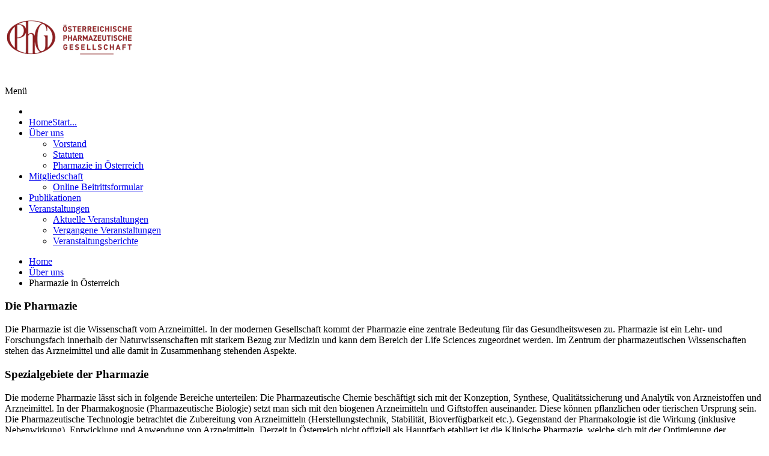

--- FILE ---
content_type: text/html; charset=utf-8
request_url: https://oephg.eu/%C3%BCber-uns/pharmazie-in-%C3%B6sterreich
body_size: 6106
content:
<!DOCTYPE html>
<!-- jsn_corsa_pro 1.2.1 -->
<html lang="" dir="ltr">
<head>
	<base href="https://oephg.eu/%C3%BCber-uns/pharmazie-in-%C3%B6sterreich" />
	<meta http-equiv="content-type" content="text/html; charset=utf-8" />
	<meta name="keywords" content="ÖPHG, OePHG, Österreichische Pharmazeutische Gesellschaft, Pharma, Pharmazie, Pharmarunde, Scientia Pharmaceutica" />
	<meta name="description" content="Die Österreichische Pharmazeutische Gesellschaft versteht sich als integratives Forum für alle, die an den wissenschaftlichen und praktischen Aspekten der Pharmazie interessiert sind. Zu den Hauptzielen der ÖPhG gehörte es von Beginn an, Kontakte und Kommunikation zwischen Universitäten, Industrie, Krankenhaus- und Offizinapotheken, Großhandel und Gesundheitsbehörden in Österreich zu intensivieren. Zunehmend wurden Beziehungen zum Ausland, besonders auf europäischer Ebene (z.B. im Rahmen der EUFEPS), gepflegt." />
	<meta name="generator" content="Joomla! - Open Source Content Management" />
	<title>OePHG - Pharmazie in Österreich</title>
	<link href="/templates/jsn_corsa_pro/favicon.ico" rel="shortcut icon" type="image/vnd.microsoft.icon" />
	<link href="/components/com_imageshow/assets/css/style.css" rel="stylesheet" type="text/css" />
	<link href="/media/jui/css/bootstrap.min.css?70fadbe3513145e129e7b1501c826e68" rel="stylesheet" type="text/css" />
	<link href="/media/jui/css/bootstrap-responsive.min.css?70fadbe3513145e129e7b1501c826e68" rel="stylesheet" type="text/css" />
	<link href="/media/jui/css/bootstrap-extended.css?70fadbe3513145e129e7b1501c826e68" rel="stylesheet" type="text/css" />
	<link href="/plugins/system/jsntplframework/assets/3rd-party/bootstrap/css/bootstrap-frontend.min.css" rel="stylesheet" type="text/css" />
	<link href="/plugins/system/jsntplframework/assets/3rd-party/bootstrap/css/bootstrap-responsive-frontend.min.css" rel="stylesheet" type="text/css" />
	<link href="/templates/jsn_corsa_pro/css/print.css" rel="stylesheet" type="text/css" media="Print" />
	<link href="/templates/system/css/system.css" rel="stylesheet" type="text/css" />
	<link href="/templates/system/css/general.css" rel="stylesheet" type="text/css" />
	<link href="/templates/jsn_corsa_pro/css/template.css" rel="stylesheet" type="text/css" />
	<link href="/templates/jsn_corsa_pro/css/template_pro.css" rel="stylesheet" type="text/css" />
	<link href="/templates/jsn_corsa_pro/css/colors/red.css" rel="stylesheet" type="text/css" />
	<link href="/templates/jsn_corsa_pro/css/styles/custom.css" rel="stylesheet" type="text/css" />
	<link href="/templates/jsn_corsa_pro/css/jsn_iconlinks.css" rel="stylesheet" type="text/css" />
	<link href="/templates/jsn_corsa_pro/css/layouts/jsn_wide.css" rel="stylesheet" type="text/css" />
	<link href="/templates/jsn_corsa_pro/css/layouts/jsn_mobile.css" rel="stylesheet" type="text/css" />
	<link href="/templates/jsn_corsa_pro/css/custom.css" rel="stylesheet" type="text/css" />
	<link href="/media/system/css/modal.css?70fadbe3513145e129e7b1501c826e68" rel="stylesheet" type="text/css" />
	<script type="application/json" class="joomla-script-options new">{"csrf.token":"9ceb7d91fbe368c518e993aee92f1027","system.paths":{"root":"","base":""},"system.keepalive":{"interval":840000,"uri":"\/component\/ajax\/?format=json"}}</script>
	<script src="/media/jui/js/jquery.min.js?70fadbe3513145e129e7b1501c826e68" type="text/javascript"></script>
	<script src="/media/jui/js/jquery-noconflict.js?70fadbe3513145e129e7b1501c826e68" type="text/javascript"></script>
	<script src="/media/jui/js/jquery-migrate.min.js?70fadbe3513145e129e7b1501c826e68" type="text/javascript"></script>
	<script src="/media/system/js/caption.js?70fadbe3513145e129e7b1501c826e68" type="text/javascript"></script>
	<script src="/media/system/js/mootools-core.js?70fadbe3513145e129e7b1501c826e68" type="text/javascript"></script>
	<script src="/media/system/js/core.js?70fadbe3513145e129e7b1501c826e68" type="text/javascript"></script>
	<script src="/media/system/js/mootools-more.js?70fadbe3513145e129e7b1501c826e68" type="text/javascript"></script>
	<script src="/plugins/system/jsntplframework/assets/joomlashine/js/noconflict.js" type="text/javascript"></script>
	<script src="/plugins/system/jsntplframework/assets/joomlashine/js/utils.js" type="text/javascript"></script>
	<script src="/templates/jsn_corsa_pro/js/jsn_template.js" type="text/javascript"></script>
	<script src="/media/system/js/modal.js?70fadbe3513145e129e7b1501c826e68" type="text/javascript"></script>
	<script src="/plugins/system/jsntplframework/assets/3rd-party/cookieconsent/cookieconsent.js" type="text/javascript"></script>
	<!--[if lt IE 9]><script src="/media/system/js/polyfill.event.js?70fadbe3513145e129e7b1501c826e68" type="text/javascript"></script><![endif]-->
	<script src="/media/system/js/keepalive.js?70fadbe3513145e129e7b1501c826e68" type="text/javascript"></script>
	<script src="/media/jui/js/bootstrap.min.js?70fadbe3513145e129e7b1501c826e68" type="text/javascript"></script>
	<script type="text/javascript">
jQuery(window).on('load',  function() {
				new JCaption('img.caption');
			});
				JSNTemplate.initTemplate({
					templatePrefix			: "jsn_corsa_pro_",
					templatePath			: "/templates/jsn_corsa_pro",
					enableRTL				: 0,
					enableGotopLink			: 1,
					enableMobile			: 1,
					enableMobileMenuSticky	: 1,
					enableDesktopMenuSticky	: 1,
					responsiveLayout		: ["mobile","wide"],
					mobileMenuEffect		: "default"
				});
			
		jQuery(function($) {
			SqueezeBox.initialize({});
			initSqueezeBox();
			$(document).on('subform-row-add', initSqueezeBox);

			function initSqueezeBox(event, container)
			{
				SqueezeBox.assign($(container || document).find('a.modal').get(), {
					parse: 'rel'
				});
			}
		});

		window.jModalClose = function () {
			SqueezeBox.close();
		};

		// Add extra modal close functionality for tinyMCE-based editors
		document.onreadystatechange = function () {
			if (document.readyState == 'interactive' && typeof tinyMCE != 'undefined' && tinyMCE)
			{
				if (typeof window.jModalClose_no_tinyMCE === 'undefined')
				{
					window.jModalClose_no_tinyMCE = typeof(jModalClose) == 'function'  ?  jModalClose  :  false;

					jModalClose = function () {
						if (window.jModalClose_no_tinyMCE) window.jModalClose_no_tinyMCE.apply(this, arguments);
						tinyMCE.activeEditor.windowManager.close();
					};
				}

				if (typeof window.SqueezeBoxClose_no_tinyMCE === 'undefined')
				{
					if (typeof(SqueezeBox) == 'undefined')  SqueezeBox = {};
					window.SqueezeBoxClose_no_tinyMCE = typeof(SqueezeBox.close) == 'function'  ?  SqueezeBox.close  :  false;

					SqueezeBox.close = function () {
						if (window.SqueezeBoxClose_no_tinyMCE)  window.SqueezeBoxClose_no_tinyMCE.apply(this, arguments);
						tinyMCE.activeEditor.windowManager.close();
					};
				}
			}
		};
		window.cookieconsent_options = {"learnMore":"Mehr erfahren","dismiss":"Akzeptieren","message":"Diese Website nutzt Cookies, um bestm\u00f6gliche Funktionalit\u00e4t bieten zu k\u00f6nnen.\r\nWenn Sie die Seite weiter benutzen, stimmen sie der Verwendung von Cookies zu.","link":"http:\/\/www.oephg.eu\/datenschutzhinweis","theme":"\/plugins\/system\/jsntplframework\/assets\/3rd-party\/cookieconsent\/styles\/dark-bottom.css"};jQuery(function($){ initTooltips(); $("body").on("subform-row-add", initTooltips); function initTooltips (event, container) { container = container || document;$(container).find(".hasTooltip").tooltip({"html": true,"container": "body"});} });
	</script>
	<meta name="viewport" content="width=device-width, initial-scale=1.0, maximum-scale=2.0" />

	<!-- html5.js and respond.min.js for IE less than 9 -->
	<!--[if lt IE 9]>
		<script src="http://html5shim.googlecode.com/svn/trunk/html5.js"></script>
		<script src="/plugins/system/jsntplframework/assets/3rd-party/respond/respond.min.js"></script>
	<![endif]-->
	</head>
<body id="jsn-master" class="jsn-textstyle-custom jsn-color-red jsn-direction-ltr jsn-responsive jsn-mobile jsn-joomla-30  jsn-com-content jsn-view-article jsn-itemid-1721">
	<a name="top" id="top"></a>
		
	<div id="jsn-topheader"  class="  ">
	<div id="jsn-topheader-inner">
				<div id="jsn-headerright" class="pull-right">
				</div>
	</div></div>

	<div id="jsn-page" class="container">
		<div id="jsn-header"><div id="jsn-header-inner">
			<div id="jsn-logo" class="pull-left">
			<a href="/index.php" title=""><img src="/images/layout/logo.png" alt="" id="jsn-logo-desktop" /></a>			</div>

						<div id="jsn-menu" class="pull-right">
							<div id="jsn-pos-mainmenu" >					
										<div class=" jsn-modulecontainer"><div class="jsn-modulecontainer_inner"><h3 class="jsn-moduletitle"><span class="jsn-moduleicon no-text"></span></h3><div class="jsn-modulecontent"><span id="jsn-menu-toggle-parent" class="jsn-menu-toggle">Menü</span>
<ul class="menu-mainmenu">
	<li class="jsn-menu-mobile-control"><span class="close-menu"><i class="fa fa-times"></i></span></li> 
	<li  class="first jsn-icon-home"><a class="clearfix" href="/" title="Start..." >
	<i class="jsn-icon-home "></i>
	<span>
		<span class="jsn-menutitle">Home</span><span class="jsn-menudescription">Start...</span>	</span>
</a></li><li  class="active parent">	<a class="clearfix" href="/über-uns/vorstand" >
		<i class=" "></i>
		<span>
		<span class="jsn-menutitle">Über uns</span>		</span>
	</a>
	<span class="jsn-menu-toggle"></span><ul><li  class="first"><a class="clearfix" href="/über-uns/vorstand" >
	<i class=" "></i>
	<span>
		<span class="jsn-menutitle">Vorstand</span>	</span>
</a></li><li  class=""><a class="clearfix" href="/über-uns/statuten" >
	<i class=" "></i>
	<span>
		<span class="jsn-menutitle">Statuten</span>	</span>
</a></li><li  class="current active last"><a class="current clearfix" href="/über-uns/pharmazie-in-österreich" >
	<i class=" "></i>
	<span>
		<span class="jsn-menutitle">Pharmazie in Österreich</span>	</span>
</a></li></ul></li><li  class="parent jsn-icon-star"><a class="clearfix" href="/mitgliedschaft" >
	<i class="jsn-icon-star "></i>
	<span>
		<span class="jsn-menutitle">Mitgliedschaft</span>	</span>
</a><span class="jsn-menu-toggle"></span><ul><li  class="first last"><a class="clearfix" href="/mitgliedschaft/online-beitrittsformular" >
	<i class=" "></i>
	<span>
		<span class="jsn-menutitle">Online Beitrittsformular</span>	</span>
</a></li></ul></li><li  class=""><a class="clearfix" href="/publikationen" >
	<i class=" "></i>
	<span>
		<span class="jsn-menutitle">Publikationen</span>	</span>
</a></li><li  class="parent jsn-icon-settings">	<a class="clearfix" href="/veranstaltungen/aktuelle-veranstaltungen" >
		<i class="jsn-icon-settings "></i>
		<span>
		<span class="jsn-menutitle">Veranstaltungen</span>		</span>
	</a>
	<span class="jsn-menu-toggle"></span><ul><li  class="first"><a class="clearfix" href="/veranstaltungen/aktuelle-veranstaltungen" >
	<i class=" "></i>
	<span>
		<span class="jsn-menutitle">Aktuelle Veranstaltungen</span>	</span>
</a></li><li  class=""><a class="clearfix" href="/veranstaltungen/vergangene-veranstaltungen" >
	<i class=" "></i>
	<span>
		<span class="jsn-menutitle">Vergangene Veranstaltungen</span>	</span>
</a></li><li  class="last"><a class="clearfix" href="/veranstaltungen/veranstaltungsberichte" >
	<i class=" "></i>
	<span>
		<span class="jsn-menutitle">Veranstaltungsberichte</span>	</span>
</a></li></ul></li></ul><div class="clearbreak"></div></div></div></div>
				</div>
						</div>
			<div class="clearbreak"></div>
		</div></div>
		<div id="jsn-body">
					<div id="jsn-content" class="">
				<div id="jsn-content_inner" class="row-fluid">
						<div id="jsn-maincontent" class="span12 order1  row-fluid">
					
								<div id="jsn-centercol" class="span12 order1 "><div id="jsn-centercol_inner">
									<div id="jsn-breadcrumbs">
									<div id="jsn-pos-breadcrumbs" class="">
<ul class="breadcrumb ">
<li><a href="/" class="pathway">Home</a><span class="divider"></span></li><li><a href="/über-uns/vorstand" class="pathway">Über uns</a></li><li><span class="divider"></span><span>Pharmazie in Österreich</span></li></ul>	
</div>
								</div>
									<div id="jsn-mainbody-content" class=" jsn-hasmainbody">
											<div id="jsn-mainbody">
										<div id="system-message-container">
	</div>

										<div class="item-page" itemscope itemtype="https://schema.org/Article">
	<meta itemprop="inLanguage" content="de-DE" />
	
		
						
		
	
	
		
								<div itemprop="articleBody">
		<h3>Die Pharmazie</h3>
<p>Die Pharmazie ist die Wissenschaft vom Arzneimittel. In der modernen Gesellschaft kommt der Pharmazie eine zentrale Bedeutung für das Gesundheitswesen zu. Pharmazie ist ein Lehr- und Forschungsfach innerhalb der Naturwissenschaften mit starkem Bezug zur Medizin und kann dem Bereich der Life Sciences zugeordnet werden. Im Zentrum der pharmazeutischen Wissenschaften stehen das Arzneimittel und alle damit in Zusammenhang stehenden Aspekte.</p>
<h3>Spezialgebiete der Pharmazie</h3>
<p>Die moderne Pharmazie lässt sich in folgende Bereiche unterteilen: Die Pharmazeutische Chemie beschäftigt sich mit der Konzeption, Synthese, Qualitätssicherung und Analytik von Arzneistoffen und Arzneimittel. In der Pharmakognosie (Pharmazeutische Biologie) setzt man sich mit den biogenen Arzneimitteln und Giftstoffen auseinander. Diese können pflanzlichen oder tierischen Ursprung sein.&nbsp; Die Pharmazeutische Technologie betrachtet die Zubereitung von Arzneimitteln (Herstellungstechnik, Stabilität, Bioverfügbarkeit etc.). Gegenstand der Pharmakologie ist die Wirkung (inklusive Nebenwirkung), Entwicklung und Anwendung von Arzneimitteln. Derzeit in Österreich nicht offiziell als Hauptfach etabliert ist die Klinische Pharmazie, welche sich mit der Optimierung der Arzneimittelanwendung am Patienten befasst und damit eine Verbindung zwischen der pharmazeutischen Theorie und Praxis herstellen. Hier wird im Gegensatz zur Pharmakologie der Patient und nicht das Medikament in den Mittelpunkt gestellt.</p>
<h3>Pharmazie und Forschung</h3>
<p>Die Pharmazeutische Industrie zählt zu den forschungsintensivsten Industriezweigen. Naturgemäß steht hier die Entwicklung eines neuen Arzneimittels im Vordergrund, die bis zu 1 Milliarde Euro kostet und sich auf bis zu 10 Jahre erstreckt. Die universitäre Forschung ist sehr stark grundlagenorientiert und beinhaltet z.B. die Synthese und biologische Testung neuer Verbindungen, die Identifizierung neuer Targets, die Entwicklung neuer Darreichungsformen, bis hin zur Entwicklung neuer Computermethoden. Die pharmazeutischen Wissenschaftler sind hier vielfach mit Chemikern, Biologen und Pharmakologen in nationale und internationale Netzwerke eingebunden. Durch europäische Public-Private Partnership Initiativen wie die Innovative Medicines Initative, kommt es auch verstärkt zu einer Zusammenarbeit von Industrie und Universitäten.</p>
<p>Aktuelle Studieninformationen zu den Aufnahmeverfahren</p>
<ul>
<li><a href="https://ssc-lebenswissenschaften.univie.ac.at/pharmazie/" target="_blank" rel="noopener">Universität Wien &nbsp;&nbsp;</a></li>
<li><a href="https://studienzugang.uni-graz.at/de/studien/bachelor-pharmazeutische-wissenschaften/" target="_blank" rel="noopener">Universität Graz<span style="font-family: Helvetica, Arial, sans-serif;"><br /></span></a></li>
<li><a href="https://www.uibk.ac.at/studium/angebot/ba-pharmazie/" target="_blank" rel="noopener">Universität Innsbruck</a></li>
</ul>
<h3>Die Berufsfelder</h3>
<p>Das klassische Betätigungsfeld von Pharmazeuten* liegt überwiegend in der öffentlichen Apotheke oder der Krankenhausapotheke. Tatsächlich wählen&nbsp; mehr als 85% aller Pharmazie-Absolventen den Beruf der/des ApothekerIn. Sie sind im Wesentlichen mit der Abgabe, Prüfung, Lagerung und Beschaffung von Arzneimitteln und Beratung der Patienten befasst. Die Herstellung von Arzneimitteln in der Apotheke ist in den letzten Jahrzehnten stark zurückgegangen. In ihrem Berufsfeld stellen sie ein wichtiges Bindeglied zwischen der Pharmaindustrie, den Ärzten und der Bevölkerung dar. Ähnlich wie bei anderen freien akademischen Berufen, wie etwa bei Rechtsanwälten hat die/der von der Hochschule kommende Magistra/Magister der Pharmazie 1 Jahr Berufspraxis ("Aspirantenjahr") mit abschließender Prüfung abzulegen. Erst im Anschluss daran kann man als angestellter Apotheker in einer öffentlichen Apotheken oder Anstaltsapotheke eigenverantwortlich arbeiten. Frühestens nach fünfjähriger Tätigkeit als angestellter Apotheker ist man berechtigt sich selbständig zu machen und Konzession und Leitung einer bestehenden Apotheke zu übernehmen. Unter gewissen weiteren Voraussetzungen besteht ferner auch die Möglichkeit der Neuerrichtung einer Apotheke.</p>
<p>Etwa 6% der Pharmazeuten finden in der pharmazeutischen und chemischen Industrie einen Arbeitsplatz. Dazu ist in der Regel eine Promotion erforderlich. Bevorzugte Arbeitsgebiete sind die Tätigkeit als Herstellungs- und Kontrolleiter, die Analytik und Qualitätskontrolle, die Arzneimittelzulassung und Arzneimittelinformation und die Pharmazeutische Forschung.</p>
<p>Darüber hinaus sind Pharmazeuten an den Universitäten in Forschung und Lehre tätig oder unterrichten auch an weiteren Ausbildungsstätten wie Fachhochschulen oder Berufsschulen. Aber auch bestimmte Bereiche in der Verwaltung oder im Journalismus können mögliche Arbeitsfelder für Pharmazeuten bieten.</p> 	</div>

	
							</div>

									</div>
										</div>
		        				</div></div> <!-- end centercol -->
        				</div> <!-- end jsn-maincontent -->
		                </div>
            </div>
					<div id="jsn-content-bottom">
							<div id="jsn-usermodules3" class="jsn-modulescontainer jsn-modulescontainer3 row-fluid">
								<div id="jsn-pos-user5" class="span4 order1 ">
						<div class="solid-3 jsn-icon-comment jsn-modulecontainer"><div class="jsn-modulecontainer_inner"><div><div><h3 class="jsn-moduletitle"><span class="jsn-moduleicon">Über uns</span></h3><div class="jsn-modulecontent"><span id="jsn-menu-toggle-parent" class="jsn-menu-toggle">Menü</span>
<ul class="menu-sidemenu menu-iconmenu">
	<li class="jsn-menu-mobile-control"><span class="close-menu"><i class="fa fa-times"></i></span></li> 
	<li  class="first"><a class="clearfix" href="/über-uns/vorstand" >
	<i class=" "></i>
	<span>
		<span class="jsn-menutitle">Vorstand</span>	</span>
</a></li><li  class=""><a class="clearfix" href="/über-uns/statuten" >
	<i class=" "></i>
	<span>
		<span class="jsn-menutitle">Statuten</span>	</span>
</a></li><li  class="current last"><a class="current clearfix" href="/über-uns/pharmazie-in-österreich" >
	<i class=" "></i>
	<span>
		<span class="jsn-menutitle">Pharmazie in Österreich</span>	</span>
</a></li></ul><div class="clearbreak"></div></div></div></div></div></div>
					</div>
												<div id="jsn-pos-user6" class="span4 order2 ">
						<div class="solid-3 jsn-icon-help jsn-modulecontainer"><div class="jsn-modulecontainer_inner"><div><div><h3 class="jsn-moduletitle"><span class="jsn-moduleicon">Mehr Infos</span></h3><div class="jsn-modulecontent"><span id="jsn-menu-toggle-parent" class="jsn-menu-toggle">Menü</span>
<ul class="menu-sidemenu menu-iconmenu">
	<li class="jsn-menu-mobile-control"><span class="close-menu"><i class="fa fa-times"></i></span></li> 
	<li  class="first"><a class="clearfix" href="/mitgliedschaft_2" >
	<i class=" "></i>
	<span>
		<span class="jsn-menutitle">Mitgliedschaft</span>	</span>
</a></li><li  class=""><a class="clearfix" href="/pharmarunde_2" >
	<i class=" "></i>
	<span>
		<span class="jsn-menutitle">Pharmarunde</span>	</span>
</a></li><li  class="last"><a class="clearfix" href="/links_2" >
	<i class=" "></i>
	<span>
		<span class="jsn-menutitle">Links</span>	</span>
</a></li></ul><div class="clearbreak"></div></div></div></div></div></div>
					</div>
												<div id="jsn-pos-user7" class="span4 order3 ">
						<div class="solid-3 jsn-icon-user jsn-modulecontainer"><div class="jsn-modulecontainer_inner"><div><div><h3 class="jsn-moduletitle"><span class="jsn-moduleicon">Login</span></h3><div class="jsn-modulecontent"><form action="https://oephg.eu/über-uns/pharmazie-in-österreich" method="post" id="login-form" class="form-inline">
		<div class="userdata">
		<div id="form-login-username" class="control-group">
			<div class="controls">
				<div class="input-prepend input-append">
					<span class="add-on"><i class="icon-user tip" title="Benutzername"></i><label for="modlgn-username" class="element-invisible">Benutzername</label></span><input id="modlgn-username" type="text" name="username" class="input-small" tabindex="1" size="18" placeholder="Benutzername" /><a href="/component/users/?view=remind&amp;Itemid=435" class="btn hasTooltip" title="Benutzername vergessen?"><i class="icon-question-sign"></i></a>
				</div>
			</div>
		</div>
		<div id="form-login-password" class="control-group">
			<div class="controls">
				<div class="input-prepend input-append">
					<span class="add-on"><i class="icon-lock tip" title="Passwort"></i><label for="modlgn-passwd" class="element-invisible">Passwort</label></span><input id="modlgn-passwd" type="password" name="password" class="input-small" tabindex="2" size="18" placeholder="Passwort" /><a href="/component/users/?view=reset&amp;Itemid=435" class="btn hasTooltip" title="Passwort vergessen?"><i class="icon-question-sign"></i></a>
				</div>
			</div>
		</div>
					
							
				<div id="form-login-remember" class="control-group checkbox">
			<label for="modlgn-remember" class="control-label">Angemeldet bleiben</label> <input id="modlgn-remember" type="checkbox" name="remember" class="inputbox" value="yes"/>
		</div>
				<div id="form-login-submit" class="control-group">
			<div class="controls">
				<button type="submit" tabindex="3" name="Submit" class="btn btn-primary btn">Anmelden</button>
			</div>
		</div>
				<input type="hidden" name="option" value="com_users" />
		<input type="hidden" name="task" value="user.login" />
		<input type="hidden" name="return" value="aHR0cHM6Ly9vZXBoZy5ldS8lQzMlQkNiZXItdW5zL3BoYXJtYXppZS1pbi0lQzMlQjZzdGVycmVpY2g=" />
		<input type="hidden" name="9ceb7d91fbe368c518e993aee92f1027" value="1" />	</div>
	</form>
<div class="clearbreak"></div></div></div></div></div></div>
					</div>
											</div>
			            </div>
				</div>
					<div id="jsn-footer">
				<div id="jsn-footermodules" class="jsn-modulescontainer jsn-modulescontainer2 row-fluid">
								<div id="jsn-pos-footer" class="span6">
						<div class=" jsn-modulecontainer"><div class="jsn-modulecontainer_inner"><div class="jsn-modulecontent"><span id="jsn-menu-toggle-parent" class="jsn-menu-toggle">Menü</span>
<ul class="menu-divmenu">
	<li class="jsn-menu-mobile-control"><span class="close-menu"><i class="fa fa-times"></i></span></li> 
	<li  class="first"><a class="clearfix" href="/suche" >
	<i class=" "></i>
	<span>
		<span class="jsn-menutitle">Suche</span>	</span>
</a></li><li  class=""><a class="clearfix" href="/kontakt" >
	<i class=" "></i>
	<span>
		<span class="jsn-menutitle">Kontakt</span>	</span>
</a></li><li  class=""><a class="clearfix" href="/impressum" >
	<i class=" "></i>
	<span>
		<span class="jsn-menutitle">Impressum</span>	</span>
</a></li><li  class="last"><a class="clearfix" href="/datenschutzhinweis" >
	<i class=" "></i>
	<span>
		<span class="jsn-menutitle">Datenschutzhinweis</span>	</span>
</a></li></ul><div class="clearbreak"></div></div></div></div>
					</div>
								<div id="jsn-pos-bottom" class="span6">
						<div class=" jsn-modulecontainer"><div class="jsn-modulecontainer_inner"><div class="jsn-modulecontent">
<div class="jsn-mod-custom">
	<p>Copyright &copy; 2018 &Ouml;sterreichische Pharmazeutische Gesellschaft,&nbsp;All rights reserved.</p></div><div class="clearbreak"></div></div></div></div>
					</div>
								<div class="clearbreak"></div>
				</div>
			</div>
			</div>
			<a id="jsn-gotoplink" href="https://oephg.eu/%C3%BCber-uns/pharmazie-in-%C3%B6sterreich#top">
			<span>Zum Seitenanfang</span>
		</a>
	
</body>
</html>
